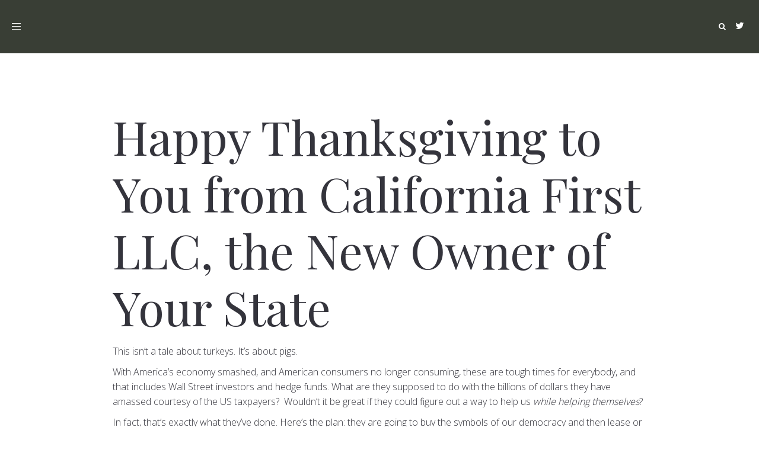

--- FILE ---
content_type: text/html; charset=UTF-8
request_url: https://www.representconsumers.org/2010/11/23/happy-thanksgiving-california-llc-owner-state/
body_size: 8471
content:
<!DOCTYPE html><html lang="en-US"><head><meta charset="UTF-8"/><meta http-equiv="X-UA-Compatible" content="IE=edge"><meta name="viewport" content="width=device-width, initial-scale=1"><link media="all" href="https://www.representconsumers.org/wp-content/cache/autoptimize/css/autoptimize_209c52741136768d1eaca932f113c155.css" rel="stylesheet"><title>Happy Thanksgiving to You from California First LLC, the New Owner of Your State - Represent Consumers</title><meta name='robots' content='max-image-preview:large' /> <script type="text/javascript">var ajaxurl = "https://www.representconsumers.org/wp-admin/admin-ajax.php";
var ff_template_url = "https://www.representconsumers.org/wp-content/themes/ark";</script> <link rel='dns-prefetch' href='//fonts.googleapis.com' /><link rel='dns-prefetch' href='//s.w.org' /><link rel="alternate" type="application/rss+xml" title="Represent Consumers &raquo; Feed" href="https://www.representconsumers.org/feed/" /> <script type="text/javascript">window._wpemojiSettings = {"baseUrl":"https:\/\/s.w.org\/images\/core\/emoji\/13.1.0\/72x72\/","ext":".png","svgUrl":"https:\/\/s.w.org\/images\/core\/emoji\/13.1.0\/svg\/","svgExt":".svg","source":{"concatemoji":"https:\/\/www.representconsumers.org\/wp-includes\/js\/wp-emoji-release.min.js?ver=5.9.12"}};
/*! This file is auto-generated */
!function(e,a,t){var n,r,o,i=a.createElement("canvas"),p=i.getContext&&i.getContext("2d");function s(e,t){var a=String.fromCharCode;p.clearRect(0,0,i.width,i.height),p.fillText(a.apply(this,e),0,0);e=i.toDataURL();return p.clearRect(0,0,i.width,i.height),p.fillText(a.apply(this,t),0,0),e===i.toDataURL()}function c(e){var t=a.createElement("script");t.src=e,t.defer=t.type="text/javascript",a.getElementsByTagName("head")[0].appendChild(t)}for(o=Array("flag","emoji"),t.supports={everything:!0,everythingExceptFlag:!0},r=0;r<o.length;r++)t.supports[o[r]]=function(e){if(!p||!p.fillText)return!1;switch(p.textBaseline="top",p.font="600 32px Arial",e){case"flag":return s([127987,65039,8205,9895,65039],[127987,65039,8203,9895,65039])?!1:!s([55356,56826,55356,56819],[55356,56826,8203,55356,56819])&&!s([55356,57332,56128,56423,56128,56418,56128,56421,56128,56430,56128,56423,56128,56447],[55356,57332,8203,56128,56423,8203,56128,56418,8203,56128,56421,8203,56128,56430,8203,56128,56423,8203,56128,56447]);case"emoji":return!s([10084,65039,8205,55357,56613],[10084,65039,8203,55357,56613])}return!1}(o[r]),t.supports.everything=t.supports.everything&&t.supports[o[r]],"flag"!==o[r]&&(t.supports.everythingExceptFlag=t.supports.everythingExceptFlag&&t.supports[o[r]]);t.supports.everythingExceptFlag=t.supports.everythingExceptFlag&&!t.supports.flag,t.DOMReady=!1,t.readyCallback=function(){t.DOMReady=!0},t.supports.everything||(n=function(){t.readyCallback()},a.addEventListener?(a.addEventListener("DOMContentLoaded",n,!1),e.addEventListener("load",n,!1)):(e.attachEvent("onload",n),a.attachEvent("onreadystatechange",function(){"complete"===a.readyState&&t.readyCallback()})),(n=t.source||{}).concatemoji?c(n.concatemoji):n.wpemoji&&n.twemoji&&(c(n.twemoji),c(n.wpemoji)))}(window,document,window._wpemojiSettings);</script> <link rel='stylesheet' id='ark-google-fonts-css'  href='//fonts.googleapis.com/css?family=Open+Sans%3A300%2C400%2C600%2C800%7CDroid+Serif%3A300%2C400%2C600%2C800%7CPlayfair+Display%3A300%2C400%2C600%2C800&#038;subset=cyrillic%2Ccyrillic-ext%2Cgreek%2Cgreek-ext%2Clatin%2Clatin-ext%2Cvietnamese&#038;ver=1.57.0' type='text/css' media='all' /><link rel='stylesheet' id='ark-colors-css'  href='https://www.representconsumers.org/wp-content/cache/autoptimize/css/autoptimize_single_46b1337c7d73ff1410b8c3bfc5070d8d.css?ver=5.9.12' type='text/css' media='all' /> <script type='text/javascript' src='https://www.representconsumers.org/wp-includes/js/jquery/jquery.min.js?ver=3.6.0' id='jquery-core-js'></script> <!--[if lt IE 9]> <script type='text/javascript' src='https://www.representconsumers.org/wp-content/themes/ark/assets/plugins/html5shiv.js?ver=3.7.3' id='ie_html5shiv-js'></script> <![endif]--> <!--[if lt IE 9]> <script type='text/javascript' src='https://www.representconsumers.org/wp-content/themes/ark/assets/plugins/respond.min.js?ver=1.1.0' id='respond-js'></script> <![endif]--><link rel="https://api.w.org/" href="https://www.representconsumers.org/wp-json/" /><link rel="alternate" type="application/json" href="https://www.representconsumers.org/wp-json/wp/v2/posts/1173" /><link rel="EditURI" type="application/rsd+xml" title="RSD" href="https://www.representconsumers.org/xmlrpc.php?rsd" /><link rel="wlwmanifest" type="application/wlwmanifest+xml" href="https://www.representconsumers.org/wp-includes/wlwmanifest.xml" /><meta name="generator" content="WordPress 5.9.12" /><link rel="canonical" href="https://www.representconsumers.org/2010/11/23/happy-thanksgiving-california-llc-owner-state/" /><link rel='shortlink' href='https://www.representconsumers.org/?p=1173' /><link rel="alternate" type="application/json+oembed" href="https://www.representconsumers.org/wp-json/oembed/1.0/embed?url=https%3A%2F%2Fwww.representconsumers.org%2F2010%2F11%2F23%2Fhappy-thanksgiving-california-llc-owner-state%2F" /><link rel="alternate" type="text/xml+oembed" href="https://www.representconsumers.org/wp-json/oembed/1.0/embed?url=https%3A%2F%2Fwww.representconsumers.org%2F2010%2F11%2F23%2Fhappy-thanksgiving-california-llc-owner-state%2F&#038;format=xml" /></head><body class="post-template-default single single-post postid-1173 single-format-standard appear-animate"> <svg xmlns="http://www.w3.org/2000/svg" viewBox="0 0 0 0" width="0" height="0" focusable="false" role="none" style="visibility: hidden; position: absolute; left: -9999px; overflow: hidden;" ><defs><filter id="wp-duotone-dark-grayscale"><feColorMatrix color-interpolation-filters="sRGB" type="matrix" values=" .299 .587 .114 0 0 .299 .587 .114 0 0 .299 .587 .114 0 0 .299 .587 .114 0 0 " /><feComponentTransfer color-interpolation-filters="sRGB" ><feFuncR type="table" tableValues="0 0.49803921568627" /><feFuncG type="table" tableValues="0 0.49803921568627" /><feFuncB type="table" tableValues="0 0.49803921568627" /><feFuncA type="table" tableValues="1 1" /></feComponentTransfer><feComposite in2="SourceGraphic" operator="in" /></filter></defs></svg><svg xmlns="http://www.w3.org/2000/svg" viewBox="0 0 0 0" width="0" height="0" focusable="false" role="none" style="visibility: hidden; position: absolute; left: -9999px; overflow: hidden;" ><defs><filter id="wp-duotone-grayscale"><feColorMatrix color-interpolation-filters="sRGB" type="matrix" values=" .299 .587 .114 0 0 .299 .587 .114 0 0 .299 .587 .114 0 0 .299 .587 .114 0 0 " /><feComponentTransfer color-interpolation-filters="sRGB" ><feFuncR type="table" tableValues="0 1" /><feFuncG type="table" tableValues="0 1" /><feFuncB type="table" tableValues="0 1" /><feFuncA type="table" tableValues="1 1" /></feComponentTransfer><feComposite in2="SourceGraphic" operator="in" /></filter></defs></svg><svg xmlns="http://www.w3.org/2000/svg" viewBox="0 0 0 0" width="0" height="0" focusable="false" role="none" style="visibility: hidden; position: absolute; left: -9999px; overflow: hidden;" ><defs><filter id="wp-duotone-purple-yellow"><feColorMatrix color-interpolation-filters="sRGB" type="matrix" values=" .299 .587 .114 0 0 .299 .587 .114 0 0 .299 .587 .114 0 0 .299 .587 .114 0 0 " /><feComponentTransfer color-interpolation-filters="sRGB" ><feFuncR type="table" tableValues="0.54901960784314 0.98823529411765" /><feFuncG type="table" tableValues="0 1" /><feFuncB type="table" tableValues="0.71764705882353 0.25490196078431" /><feFuncA type="table" tableValues="1 1" /></feComponentTransfer><feComposite in2="SourceGraphic" operator="in" /></filter></defs></svg><svg xmlns="http://www.w3.org/2000/svg" viewBox="0 0 0 0" width="0" height="0" focusable="false" role="none" style="visibility: hidden; position: absolute; left: -9999px; overflow: hidden;" ><defs><filter id="wp-duotone-blue-red"><feColorMatrix color-interpolation-filters="sRGB" type="matrix" values=" .299 .587 .114 0 0 .299 .587 .114 0 0 .299 .587 .114 0 0 .299 .587 .114 0 0 " /><feComponentTransfer color-interpolation-filters="sRGB" ><feFuncR type="table" tableValues="0 1" /><feFuncG type="table" tableValues="0 0.27843137254902" /><feFuncB type="table" tableValues="0.5921568627451 0.27843137254902" /><feFuncA type="table" tableValues="1 1" /></feComponentTransfer><feComposite in2="SourceGraphic" operator="in" /></filter></defs></svg><svg xmlns="http://www.w3.org/2000/svg" viewBox="0 0 0 0" width="0" height="0" focusable="false" role="none" style="visibility: hidden; position: absolute; left: -9999px; overflow: hidden;" ><defs><filter id="wp-duotone-midnight"><feColorMatrix color-interpolation-filters="sRGB" type="matrix" values=" .299 .587 .114 0 0 .299 .587 .114 0 0 .299 .587 .114 0 0 .299 .587 .114 0 0 " /><feComponentTransfer color-interpolation-filters="sRGB" ><feFuncR type="table" tableValues="0 0" /><feFuncG type="table" tableValues="0 0.64705882352941" /><feFuncB type="table" tableValues="0 1" /><feFuncA type="table" tableValues="1 1" /></feComponentTransfer><feComposite in2="SourceGraphic" operator="in" /></filter></defs></svg><svg xmlns="http://www.w3.org/2000/svg" viewBox="0 0 0 0" width="0" height="0" focusable="false" role="none" style="visibility: hidden; position: absolute; left: -9999px; overflow: hidden;" ><defs><filter id="wp-duotone-magenta-yellow"><feColorMatrix color-interpolation-filters="sRGB" type="matrix" values=" .299 .587 .114 0 0 .299 .587 .114 0 0 .299 .587 .114 0 0 .299 .587 .114 0 0 " /><feComponentTransfer color-interpolation-filters="sRGB" ><feFuncR type="table" tableValues="0.78039215686275 1" /><feFuncG type="table" tableValues="0 0.94901960784314" /><feFuncB type="table" tableValues="0.35294117647059 0.47058823529412" /><feFuncA type="table" tableValues="1 1" /></feComponentTransfer><feComposite in2="SourceGraphic" operator="in" /></filter></defs></svg><svg xmlns="http://www.w3.org/2000/svg" viewBox="0 0 0 0" width="0" height="0" focusable="false" role="none" style="visibility: hidden; position: absolute; left: -9999px; overflow: hidden;" ><defs><filter id="wp-duotone-purple-green"><feColorMatrix color-interpolation-filters="sRGB" type="matrix" values=" .299 .587 .114 0 0 .299 .587 .114 0 0 .299 .587 .114 0 0 .299 .587 .114 0 0 " /><feComponentTransfer color-interpolation-filters="sRGB" ><feFuncR type="table" tableValues="0.65098039215686 0.40392156862745" /><feFuncG type="table" tableValues="0 1" /><feFuncB type="table" tableValues="0.44705882352941 0.4" /><feFuncA type="table" tableValues="1 1" /></feComponentTransfer><feComposite in2="SourceGraphic" operator="in" /></filter></defs></svg><svg xmlns="http://www.w3.org/2000/svg" viewBox="0 0 0 0" width="0" height="0" focusable="false" role="none" style="visibility: hidden; position: absolute; left: -9999px; overflow: hidden;" ><defs><filter id="wp-duotone-blue-orange"><feColorMatrix color-interpolation-filters="sRGB" type="matrix" values=" .299 .587 .114 0 0 .299 .587 .114 0 0 .299 .587 .114 0 0 .299 .587 .114 0 0 " /><feComponentTransfer color-interpolation-filters="sRGB" ><feFuncR type="table" tableValues="0.098039215686275 1" /><feFuncG type="table" tableValues="0 0.66274509803922" /><feFuncB type="table" tableValues="0.84705882352941 0.41960784313725" /><feFuncA type="table" tableValues="1 1" /></feComponentTransfer><feComposite in2="SourceGraphic" operator="in" /></filter></defs></svg><div class="ffb-id-navigation-header wrapper ff-boxed-wrapper"><div class="wrapper-top-space include-topbar-height"></div><div class="wrapper-top-space-xs include-topbar-height"></div><header class="ark-header  header-pills header-center-aligned header-sticky navbar-fixed-top fg-text-dark ffb-header-design"><div class="ff-ark-header-circle-shadow"></div><nav class="navbar mega-menu fg-text-dark ffb-header-design-inner" role="navigation"><div class="ark-search-field"><div class=" fg-container container-fluid fg-container-fluid  "><form method="get" id="searchform" action="https://www.representconsumers.org/"> <input
 name="s"
 type="text"
 class="form-control ark-search-field-input"
 placeholder="Search ..."
 value=""
 ></form></div></div><div class=" fg-container container-fluid fg-container-fluid  "><div class="menu-container"> <button type="button" class="navbar-toggle" data-toggle="collapse" data-target=".nav-collapse"> <span class="sr-only">Toggle navigation</span> <span class="toggle-icon"></span> </button><div class="navbar-actions"><div class="ffb-header-template-item-vcenter-wrapper template-end-of-header"><div class="ffb-header-template-item-vcenter"><div class="ffb-header-template-item-vcenter-inner"><div class="template-end-of-header-header-template-item header-template-item fg-text-dark ffb-template-end-of-header-header-template-item"><div class="ffb-id-2kpbcpqa icons ff-el-icons text-center    fg-text-dark"><ul class="list-inline"><li class="animate-icon fg-text-dark ffb-icon2-1"><a href="https://twitter.com/WeAreRepresent"  rel="nofollow"  class="ff-custom-color animate-icon-wrap animate-icon-sm radius-3  " ><i class="animate-icon-item ff-font-awesome4 icon-twitter"></i><i class="animate-icon-item ff-font-awesome4 icon-twitter"></i></a></li></ul></div></div></div></div></div><div class="navbar-actions-shrink search-menu ffb-ark-first-level-menu"><div class="search-btn"> <i class="navbar-special-icon search-btn-default ff-font-awesome4 icon-search"></i> <i class="navbar-special-icon search-btn-active ff-font-awesome4 icon-times"></i></div></div></div><div class="navbar-logo fg-text-dark ffb-logo"><a class="navbar-logo-wrap" href="https://www.representconsumers.org/"></a><span class="hidden header-height-info" data-desktopBeforeScroll="90" data-desktopAfterScroll="70" data-mobileBeforeScroll="90" data-tabletBeforeScroll="90"></span></div></div><div class="collapse navbar-collapse nav-collapse"><div class="menu-container"><ul class="nav navbar-nav navbar-nav-left" data-split-after="0"><li id="menu-item-4325" class="menu-item menu-item-type-post_type menu-item-object-page menu-item-home nav-item  menu-item-4325"><a href="https://www.representconsumers.org/" class=" nav-item-child ffb-ark-first-level-menu ">Represent Consumers</a></li><li id="menu-item-26" class="menu-item menu-item-type-post_type menu-item-object-page nav-item  menu-item-26"><a href="https://www.representconsumers.org/about-us/" class=" nav-item-child ffb-ark-first-level-menu ">About Us</a></li><li id="menu-item-4154" class="menu-item menu-item-type-post_type menu-item-object-page nav-item  menu-item-4154"><a href="https://www.representconsumers.org/surveillance-scoring/" class=" nav-item-child ffb-ark-first-level-menu ">Surveillance Scoring</a></li><li id="menu-item-142" class="menu-item menu-item-type-post_type menu-item-object-page nav-item  menu-item-142"><a href="https://www.representconsumers.org/worldwideslay/" class=" nav-item-child ffb-ark-first-level-menu ">Worldwide Slay</a></li><li id="menu-item-25" class="menu-item menu-item-type-post_type menu-item-object-page menu-item-has-children nav-item  dropdown menu-item-25"><a href="https://www.representconsumers.org/financial-devastation/" class=" nav-item-child ffb-ark-first-level-menu  dropdown-link ">U.S. Financial Devastation</a><a data-toggle="dropdown" href="#"  href="https://www.representconsumers.org/financial-devastation/" class=" nav-item-child ffb-ark-first-level-menu  dropdown-toggle ">&nbsp;</a><span class="clearfix"></span><ul class="sub-menu  dropdown-menu "><li id="menu-item-3996" class="menu-item menu-item-type-post_type menu-item-object-page dropdown-menu-item menu-item-3996"><a href="https://www.representconsumers.org/wheres-our-money-index/" class=" dropdown-menu-item-child  ffb-ark-sub-level-menu ">Where's Our Money Blog</a></li></ul></li></ul></div></div></div></nav></header><div class="page-wrapper"><section class="ffb-id-p762bp1 fg-section fg-el-has-bg fg-text-dark"><span class="fg-bg"><span data-fg-bg="{&quot;type&quot;:&quot;color&quot;,&quot;opacity&quot;:1,&quot;color&quot;:&quot;&quot;}" class="fg-bg-layer fg-bg-type-color " style="opacity: 1; background-color: ;"></span></span><div class="fg-container container fg-container-medium fg-container-lvl--1 "><div class="fg-row row    " ><div class="ffb-id-p762ec7 fg-col col-xs-12 col-md-12 fg-text-dark"><div class="ffb-id-p76auo1 post-wrapper blog-grid-content post-1173 post type-post status-publish format-standard hentry category-harveycolumn category-outrage category-uncategorized tag-arnold-schwarzenegger tag-california-governor-arnold tag-california-governor-arnold-schwarzenegger tag-consortium tag-consuming tag-courtesy tag-deficit tag-deregulation tag-electricity-deregulation tag-energy-deregulation tag-golden tag-governor-arnold-schwarzenegger tag-happy tag-kind tag-mumbai-india tag-public-utilities-commission tag-reagan-state tag-thanksgiving tag-wall-street-investors tag-way fg-el-has-bg fg-text-dark" id="post-1173"><span class="fg-bg"><span data-fg-bg="{&quot;type&quot;:&quot;color&quot;,&quot;opacity&quot;:1,&quot;color&quot;:&quot;#ffffff&quot;}" class="fg-bg-layer fg-bg-type-color " style="opacity: 1; background-color: #ffffff;"></span></span><section class="ffb-id-perr2b0 featured-area fg-text-dark"></section><h2 class="ffb-id-p76b6jl blog-grid-title-lg fg-text-dark"><a href="https://www.representconsumers.org/2010/11/23/happy-thanksgiving-california-llc-owner-state/">Happy Thanksgiving to You from California First LLC, the New Owner of Your State</a></h2><div class="ffb-id-p76bbao post-content ff-post-content-element fg-text-dark"><div class="post-content ff-richtext"><p>This isn’t a tale about turkeys. It’s about pigs.</p><p>With America’s economy smashed, and American consumers no longer consuming, these are tough times for everybody, and that includes Wall Street investors and hedge funds. What are they supposed to do with the billions of dollars they have amassed courtesy of the US taxpayers?  Wouldn’t it be great if they could figure out a way to help us <em>while helping themselves</em>?</p><p>In fact, that’s exactly what they’ve done. Here’s the plan: they are going to buy the symbols of our democracy and then lease or sell them back to us at an enormous profit.</p><p>And once again, we in California are at the leading edge of a new experiment in market forces, just like we were when we pioneered HMO's and electricity deregulation.</p><p>Last summer, California Governor Arnold Schwarzenegger and state lawmakers hired a private real estate broker to see how much they could get by selling assets owned by the People of California – specifically twenty-four buildings, some of which date back to the Golden Age of the Golden State. They include San Francisco’s historic Civic Center, built in 1922 and now home of the California Supreme Court; the acclaimed Public Utilities Commission building (only fitting, since they promoted energy deregulation); the Ronald Reagan State Building in Los Angeles; and the Department of Justice in Sacramento. Collectively, the buildings house a big hunk of California’s executive and judicial branches. (The Legislature was not for sale, possibly because it is already owned by business interests.)</p><p>The winning bid (<a href="http://www.documents.dgs.ca.gov/dgs/pio/releases/2009-2010/101011.pdf">PDF</a>) came from a consortium of firms, composed of Hines Interests (based in Texas), Antarctica Capital Real Estate LLC (Mumbai, India), JP Morgan and some other firms who apparently have too few billions to bother naming. These kind folks have agreed to pay the state $2.33 billion to be “<a href="http://www.prnewswire.com/news-releases/california-first-llc-selected-by-state-in-sale-leaseback-of-state-office-buildings-as-part-of-final-budget-104736859.html">the steward</a>” of our assets for us.</p><p>And thankfully they are not even going to insist on renaming California “Hines” or “Antarctica Capital” like the firms that sponsor stadiums demand.</p><p>In fact, they are calling themselves “California First,” which is highly comforting in that same way that all corporate sponsored initiatives on the ballot here are sponsored by people who you know are on your side because they call themselves “Californians for Lower Taxes and More Jobs.”</p><p>Of the $2 billion, $1.09 will go to pay off the bonds on those buildings (at which point the taxpayers would own them free and clear if we weren’t selling them to the consortium). The other $1.2 will go to the deficit.</p><p>I know what you’re thinking: gosh darn, the free market has come to the rescue once again!</p><p>Not so fast. That $1.2 billion, though a modest reduction in the deficit, would be good news except that the state still needs those buildings to house the judicial branch and other government institutions. So, under the arrangement, the taxpayers are required to pay the consortium top dollar to lease back the buildings for at least the next twenty years, with the option to renew for another thirty years. As it turns out, this is a guaranteed moneymaker for “California First.” On top of that, the taxpayers will have to pick up the property taxes on the properties.</p><p>According to the <a href="http://www.lao.ca.gov/laoapp/PubDetails.aspx?id=2366">Legislative Analyst’s Office</a> (also not part of the sale), this deal will cost California taxpayers about $6 billion more than it would cost to keep and maintain the buildings over the next three and a half decades.</p><p>Now I’m not one of those Wall Street geniuses who figured out how to price derivatives and credit default swaps and those other amazing if completely inexplicable securities. But if I’m understanding the math correctly, this just strikes me as possibly a massive mistake from the point of view of the public. It’s short-term thinking at its very worst – the kind that has hurt our country for awhile.</p><p>And then there’s the prospect of the pigs at the trough one again – this time on the misery they helped create. California gets two billion dollars and a bunch of Wall Street firms reap another bonanza. Maybe I’m too touchy about this, but the reason California and most other states are struggling with deficits of a monstrous magnitude is that Wall Street went off the deep end, taking our economy down with it – and we taxpayers had to throw it a very expensive life preserver.</p><p>Nor is it just about the money. Apparently there are some people who would destroy government – drown it in a bathtub, as one of them once said – and for them maybe the next best thing to killing it is selling pieces of it off. But there is something deeply unpatriotic about public assets falling into private hands. When it comes to historic California architecture recognized the world over, I just don’t think it should be owned by an investment firm in Mumbai, anymore than Goldman Sachs should own the Taj Mahal.</p><p>The idea has spread beyond California. Cash-crunched cities, counties and states across the nation are selling not only the assets but the attributes of government, <a href="http://inthepublicinterest.org/privatization-101">from public libraries to parking meters</a>, to investors at fire-sale prices.</p><p>Not everyone here in California is acquiescing to the pillaging. In a warm-up for this year’s yard sale, the California Legislature and the Governor hatched a plan in 2009 to sell to private insurance companies a block of lucrative, low risk insurance policies underwritten by the State Compensation Insurance Fund, a public company set up by the legislature in 1914 to provide workers comp coverage for businesses when private insurers refused to do so at fair and stable prices. The Legislature approved the sale of the policies, worth $1 billion, leaving employers (and injured employees) with a crippled company that would have had to raise rates dramatically. Seeing a waste of taxpayer dollars, California Insurance Commissioner Steve Poizner <a href="http://articles.latimes.com/2009/aug/28/business/fi-insure28">sued to block the plan</a> – and with the case pending, the proposal is dead.</p><p>And California super trial lawyer Joseph <a href="http://www.cpmlegal.com/">Cotchett</a>, who specializes in exposing and correcting complex and arcane financial shenanigans, <a href="http://latimesblogs.latimes.com/lanow/2010/11/state-buildings-sale-lawsuit.html">filed a lawsuit</a> earlier this month challenging the sale of the buildings, which was done in secret and hastily, without following state laws that govern the disposal of public assets.</p><p>Yesterday, the Los Angeles Times <a href="http://www.latimes.com/news/local/la-me-state-sale-20101123,0,1601490.story">reports</a>, Cotchett appeared in court with a 180 page document delivered anonymously to his office over the weekend. It showed that the sale of the public buildings included everything in them: desks, file cabinets, right down to the computers used by the courts.</p><p>There's probably information on those computers that would fetch a pretty penny on the market. I can think of a few insurance companies that would be willing to pay to know where they stand <a href="http://www.consumerwatchdog.org/case/defending-right-challenge-insurance-company-practices-court-mackay-v-21st-century">at the Supreme Court</a> right now...</p></div></div></div></div></div></div></section><section class="ffb-id-p9slrjs fg-section fg-el-has-bg fg-text-light"><span class="fg-bg"><span data-fg-bg="{&quot;type&quot;:&quot;color&quot;,&quot;opacity&quot;:1,&quot;color&quot;:&quot;#0c0f0a&quot;}" class="fg-bg-layer fg-bg-type-color " style="opacity: 1; background-color: #0c0f0a;"></span></span><div class="fg-container container fg-container-large fg-container-lvl--1 "><div class="fg-row row    " ><div class="ffb-id-p9smc3b fg-col col-xs-12 col-md-3 fg-text-light"><div class="ffb-id-p9smr11 ark-sidebar ark-element-sidebar widget-title-big fg-text-light"></div></div><div class="ffb-id-p9smih6 fg-col col-xs-12 col-md-3 fg-text-light"><div class="ffb-id-p9smu7p ark-sidebar ark-element-sidebar widget-title-big fg-text-light"></div></div><div class="ffb-id-p9sml06 fg-col col-xs-12 col-md-3 fg-text-light"><div class="ffb-id-p9sn1g7 ark-sidebar ark-element-sidebar widget-title-big fg-text-light"></div></div><div class="ffb-id-p9smmt5 fg-col col-xs-12 col-md-3 fg-text-light"><div class="ffb-id-p9sn4of ark-sidebar ark-element-sidebar widget-title-big fg-text-light"></div></div></div></div></section><section class="ffb-id-p9u34ob fg-section fg-el-has-bg fg-text-light"><span class="fg-bg"><span data-fg-bg="{&quot;type&quot;:&quot;color&quot;,&quot;opacity&quot;:1,&quot;color&quot;:&quot;#0c0f0a&quot;}" class="fg-bg-layer fg-bg-type-color " style="opacity: 1; background-color: #0c0f0a;"></span></span><div class="fg-container container fg-container-large fg-container-lvl--1 "><div class="fg-row row    " ><div class="ffb-id-p9u35np fg-col col-xs-12 col-md-6 fg-text-light"></div></div></div></section></div></div><div
 class="hidden smoothscroll-sharplink"
 data-speed="1000" 
 data-offset-xs="0"
 data-offset-sm="0"
 data-offset-md="0"
 data-offset-lg="0"
 ></div> <script defer src="https://www.representconsumers.org/wp-content/cache/autoptimize/js/autoptimize_efbdecde39a4a3313efc870d9af12d62.js"></script></body></html>
<!-- *´¨)
     ¸.•´¸.•*´¨) ¸.•*¨)
     (¸.•´ (¸.•` ¤ Comet Cache is Fully Functional ¤ ´¨) -->

<!-- Cache File Version Salt:       n/a -->

<!-- Cache File URL:                https://www.representconsumers.org/2010/11/23/happy-thanksgiving-california-llc-owner-state/ -->
<!-- Cache File Path:               /cache/comet-cache/cache/https/www-representconsumers-org/2010/11/23/happy-thanksgiving-california-llc-owner-state.html -->

<!-- Cache File Generated Via:      HTTP request -->
<!-- Cache File Generated On:       Jan 22nd, 2026 @ 12:21 am UTC -->
<!-- Cache File Generated In:       0.37345 seconds -->

<!-- Cache File Expires On:         Jan 29th, 2026 @ 12:21 am UTC -->
<!-- Cache File Auto-Rebuild On:    Jan 29th, 2026 @ 12:21 am UTC -->

<!-- Loaded via Cache On:    Jan 23rd, 2026 @ 5:24 pm UTC -->
<!-- Loaded via Cache In:    0.00166 seconds -->